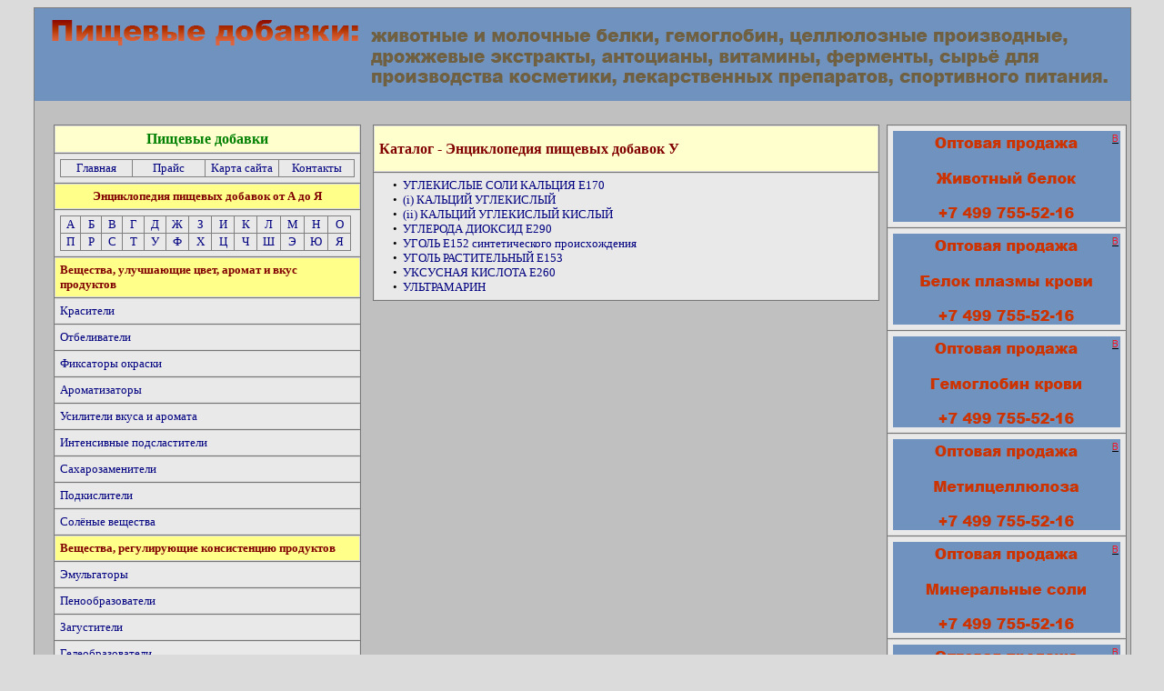

--- FILE ---
content_type: text/html; charset=UTF-8
request_url: https://vkus-cvet.ru/Jenciklopedija_pishhevyh_dobavok_Uksusnaja_kislota.htm
body_size: 5174
content:
<!DOCTYPE html PUBLIC "-//W3C//DTD XHTML 1.0 Transitional//EN" "http://www.w3.org/TR/xhtml1/DTD/xhtml1-transitional.dtd">
<html xmlns="http://www.w3.org/1999/xhtml">

<head>
<meta http-equiv="Content-Language" content="ru" />
<meta http-equiv="Content-Type" content="text/html; charset=utf-8" />
<title>Энциклопедия пищевых добавок Уксусная кислота</title>
<style type="text/css">
.style2 {
				border-collapse: collapse;
				border: 1px solid #808080;
				background-color: #C0C0C0;
}
.style10 {
				border: 0 solid #7092BE;
				background-color: #7092BE;
}
.style6 {
				border-left: 0 solid #C0C0C0;
				border-right: 0 solid #808080;
				border-top: 0 solid #C0C0C0;
				border-bottom: 0 solid #808080;
}
.style8 {
				border: 0 solid #808080;
}
.style4 {
				border: 0 solid #DBDBDB;
				background-color: #C0C0C0;
}
.style9 {
				text-align: center;
}
.style7 {
				text-align: center;
				border: 1px solid #7092BE;
				background-color: #7092BE;
}
.style12 {
				border: 0 solid #C0C0C0;
				background-color: #C0C0C0;
}
.style77 {
				border-width: 0;
}
.style79 {
				border: 1px solid #DBDBDB;
				text-align: left;
				background-color: #E9E9E9;
				font-family: "Times New Roman", Times, serif;
				font-size: small;
}
.style80 {
				border: 1px solid #DBDBDB;
				text-align: center;
				background-color: #E9E9E9;
				font-family: "Times New Roman", Times, serif;
				font-size: small;
}
.style82 {
				border-collapse: collapse;
				border: 1px solid #808080;
}
.style83 {
				border: 1px solid #808080;
}
.style84 {
				border: 1px solid #DBDBDB;
				text-align: center;
				background-color: #FFFF8A;
				font-family: "Times New Roman", Times, serif;
				font-size: small;
				color: #800000;
}
.style86 {
				border: 1px solid #DBDBDB;
				text-align: left;
				background-color: #FFFF8A;
				font-family: "Times New Roman", Times, serif;
				font-size: small;
				color: #800000;
}
.style89 {
				border: 1px solid #DBDBDB;
				text-align: center;
				background-color: #FFFFCE;
				font-family: "Times New Roman", Times, serif;
				font-size: medium;
				color: #008000;
}
a:visited {
				color: #000080;
}
a:hover {
				color: #008000;
}
.style90 {
				text-decoration: none;
}
a {
				color: #000080;
}
.style91 {
				font-size: medium;
				color: #800000;
}
.style92 {
				border: 1px solid #DBDBDB;
				text-align: left;
				background-color: #FFFFCE;
				font-family: "Times New Roman", Times, serif;
				font-size: small;
}
.style93 {
				border: 1px solid #7092BE;
				background-color: #7092BE;
}
.style94 {
				border: 1px solid #DBDBDB;
				text-align: center;
				background-color: #FFFF8A;
				font-family: "Times New Roman", Times, serif;
				font-size: small;
}
.style95 {
				color: #800000;
}
.style97 {
				color: #800000;
}
.style102 {
				border-collapse: collapse;
				border: 1px solid #808080;
				background-color: #E9E9E9;
}
</style>
<meta name="keywords" content="Энциклопедия пищевых добавок Уксусная кислота" />
<meta name="description" content="Энциклопедия пищевых добавок Уксусная кислота" />
</head>

<body style="background-color: #DBDBDB">

<table style="width: 1200px" align="center" class="style2">
				<tr>
								<td colspan="5" class="style10">
								<img src="logo.png" width="1200" height="100" /></td>
				</tr>
				<tr>
								<td class="style6" style="width: 15px; height: 5px;"></td>
								<td class="style6" style="width: 350px; height: 5px;"></td>
								<td class="style6" style="width: 570px; height: 5px;"></td>
								<td class="style6" style="width: 250px; height: 5px;"></td>
								<td class="style6" style="width: 15px; height: 5px;"></td>
				</tr>
				<tr>
								<td class="style8"></td>
								<td class="style4" valign="top">
								<div class="style9">
												&nbsp;  
												<table cellpadding="5" cellspacing="1"  bgcolor="#777777" align="center" style="width: 335px" class="style77">
    <tr>
        <td class="style89">
												<strong>
												Пищевые добавки</strong></td>
    </tr>
    <tr>
        <td class="style80">
												<table style="width: 324px" class="style82">
																<tr>
																				<td class="style83" style="width: 80px"><a href="index.htm" class="style90">Главная</a></td>
																				<td class="style83" style="width: 80px"><a href="Prajs_cena_kupit_pishhevye_dobavki.htm" class="style90">Прайс</a></td>
																				<td class="style83" style="width: 81px"><a href="Sitemap.htm" class="style90">Карта сайта</a></td>
																				<td class="style83" style="width: 81px"><a href="Kontakty_kupit_pishhevye_dobavki_v_moskve.htm" class="style90">Контакты</a></td>
																</tr>
												</table>
		</td>
    </tr>
    <tr>
        <td class="style84">
												<strong>Энциклопедия пищевых 
												добавок от А до Я</strong></td>
    </tr>
	<tr>
        <td class="style80">
												<table style="width: 99%" class="style82">
																<tr>
																				<td class="style83" style="width: 24px"><a href="Jenciklopedija_pishhevyh_dobavok_Agar.htm" class="style90">А</a></td>
																				<td class="style83" style="width: 24px"><a href="Jenciklopedija_pishhevyh_dobavok_Benzoat.htm" class="style90">Б</a></td>
																				<td class="style83" style="width: 24px"><a href="Jenciklopedija_pishhevyh_dobavok_Vanilin.htm" class="style90">В</a></td>
																				<td class="style83" style="width: 25px"><a href="Jenciklopedija_pishhevyh_dobavok_Glutamat_natrija.htm" class="style90">Г</a></td>
																				<td class="style83" style="width: 25px"><a href="Jenciklopedija_pishhevyh_dobavok_Dioksid_titana.htm" class="style90">Д</a></td>
																				<td class="style83" style="width: 25px"><a href="Jenciklopedija_pishhevyh_dobavok_Zhelatin.htm" class="style90">Ж</a></td>
																				<td class="style83" style="width: 25px"><a href="Jenciklopedija_pishhevyh_dobavok_Zelenyj_prochnyj.htm" class="style90">З</a></td>
																				<td class="style83" style="width: 25px"><a href="Jenciklopedija_pishhevyh_dobavok_Izoaskorbat_natrija.htm" class="style90">И</a></td>
																				<td class="style83" style="width: 25px"><a href="Jenciklopedija_pishhevyh_dobavok_Kamed.htm" class="style90">К</a></td>
																				<td class="style83" style="width: 25px"><a href="Jenciklopedija_pishhevyh_dobavok_Laktat.htm" class="style90">Л</a></td>
																				<td class="style83" style="width: 25px"><a href="Jenciklopedija_pishhevyh_dobavok_Molochnaja_kislota.htm" class="style90">М</a></td>
																				<td class="style83" style="width: 25px"><a href="Jenciklopedija_pishhevyh_dobavok_Nitrin_natrija.htm" class="style90">Н</a></td>
																				<td class="style83" style="width: 25px"><a href="Jenciklopedija_pishhevyh_dobavok_Ortofosfarnaja_kislota.htm" class="style90">О</a></td>
																</tr>
																<tr>
																				<td class="style83" style="width: 24px"><a href="Jenciklopedija_pishhevyh_dobavok_Pektin.htm" class="style90">П</a></td>
																				<td class="style83" style="width: 24px"><a href="Jenciklopedija_pishhevyh_dobavok_Reduktony.htm" class="style90">Р</a></td>
																				<td class="style83" style="width: 24px"><a href="Jenciklopedija_pishhevyh_dobavok_Sorbinovaja_kislota.htm" class="style90">С</a></td>
																				<td class="style83" style="width: 25px"><a href="Jenciklopedija_pishhevyh_dobavok_Tary_kamed.htm" class="style90">Т</a></td>
																				<td class="style83" style="width: 25px"><a href="Jenciklopedija_pishhevyh_dobavok_Uksusnaja_kislota.htm" class="style90">У</a></td>
																				<td class="style83" style="width: 25px"><a href="Jenciklopedija_pishhevyh_dobavok_Fosfat.htm" class="style90">Ф</a></td>
																				<td class="style83" style="width: 25px"><a href="Jenciklopedija_pishhevyh_dobavok_Hlorofill.htm" class="style90">Х</a></td>
																				<td class="style83" style="width: 25px"><a href="Jenciklopedija_pishhevyh_dobavok_Celljuloza.htm" class="style90">Ц</a></td>
																				<td class="style83" style="width: 25px"><a href="Jenciklopedija_pishhevyh_dobavok_Chernyj_blestjashhij.htm" class="style90">Ч</a></td>
																				<td class="style83" style="width: 25px"><a href="Jenciklopedija_pishhevyh_dobavok_Shellak.htm" class="style90">Ш</a></td>
																				<td class="style83" style="width: 25px"><a href="Jenciklopedija_pishhevyh_dobavok_Jeritrozin.htm" class="style90">Э</a></td>
																				<td class="style83" style="width: 25px"><a href="Jenciklopedija_pishhevyh_dobavok_Juglon.htm" class="style90">Ю</a></td>
																				<td class="style83" style="width: 25px"><a href="Jenciklopedija_pishhevyh_dobavok_Jablochnaja_kislota.htm" class="style90">Я</a></td>
																</tr>
																</table>
		</td>
    </tr>
    <tr>
        <td class="style86">
												<strong>Вещества, улучшающие 
												цвет, аромат и вкус продуктов</strong></td>
    </tr>
    <tr>
        <td class="style79">
												<a href="Krasiteli_kupit_cena.htm" class="style90">Красители</a></td>
    </tr>
    <tr>
        <td class="style79">
												<a href="Otbelivateli_kupit_cena.htm" class="style90">Отбеливатели</a></td>
    </tr>
    <tr>
        <td class="style79">
												<a href="Fiksatory_okraski_kupit_cena.htm" class="style90">Фиксаторы окраски</a></td>
    </tr>
    <tr>
        <td class="style79">
												<a href="Aromatizatory_kupit_cena.htm" class="style90">Ароматизаторы</a></td>
    </tr>
    <tr>
        <td class="style79">
												<a href="Usiliteli_vkusa_i_aromata_kupit_cena.htm" class="style90">Усилители вкуса и аромата</a></td>
    </tr>
    <tr>
        <td class="style79">
												<a href="Intensivnye_podslastiteli_kupit_cena.htm" class="style90">Интенсивные подсластители</a></td>
    </tr>
    <tr>
        <td class="style79">
												<a href="Saharozameniteli_kupit_cena.htm" class="style90">Сахарозаменители</a></td>
    </tr>
    <tr>
        <td class="style79">
												<a href="Podkisliteli_kupit_cena.htm" class="style90">Подкислители</a></td>
    </tr>
    <tr>
        <td class="style79">
												<a href="Soljonye_veshhestva_kupit_cena.htm" class="style90">Солёные вещества</a></td>
    </tr>
    <tr>
        <td class="style86">
												<strong>Вещества, регулирующие 
												консистенцию продуктов</strong></td>
    </tr>
    <tr>
        <td class="style79">
												<a href="Jemulgatory_kupit_cena.htm" class="style90">Эмульгаторы</a></td>
    </tr>
    <tr>
        <td class="style79">
												<a href="Penoobrazovateli_kupit_cena.htm" class="style90">Пенообразователи</a></td>
    </tr>
    <tr>
        <td class="style79">
												<a href="Zagustiteli_kupit_cena.htm" class="style90">Загустители</a></td>
    </tr>
    <tr>
        <td class="style79">
												<a href="Geleobrazovateli_kupit_cena.htm" class="style90">Гелеобразователи</a></td>
    </tr>
    <tr>
        <td class="style79">
												<a href="Stabilizatory_kupit_cena.htm" class="style90">Стабилизаторы</a></td>
    </tr>
    <tr>
        <td class="style79">
												<a href="Napolniteli_kupit_cena.htm" class="style90">Наполнители</a></td>
    </tr>
    <tr>
        <td class="style86">
												<strong>Вещества, способствующие 
												увеличению сроков годности</strong></td>
    </tr>
    <tr>
        <td class="style79">
												<a href="Konservanty_kupit_cena.htm" class="style90">Консерванты</a></td>
    </tr>
    <tr>
        <td class="style79">
												<a href="Zashhitnye_gazy_kupit_cena.htm" class="style90">Защитные газы</a></td>
    </tr>
    <tr>
        <td class="style79">
												<a href="Antiokisliteli_kupit_cena.htm" class="style90">Антиокислители</a></td>
    </tr>
    <tr>
        <td class="style79">
												<a href="Sinergisty_antiokislitelej_kupit_cena.htm" class="style90">Синергисты антиокислителей</a></td>
    </tr>
    <tr>
        <td class="style79">
												<a href="Uplotniteli_kupit_cena.htm" class="style90">Уплотнители</a></td>
    </tr>
    <tr>
        <td class="style79">
												<a href="Vlagouderzhivajushhie_agenty_kupit_cena.htm" class="style90">Влагоудерживающие агенты</a></td>
    </tr>
    <tr>
        <td class="style79">
												<a href="Antisljozhivajushhie_agenty_kupit_cena.htm" class="style90">Антислёживающие агенты</a></td>
    </tr>
    <tr>
        <td class="style79">
												<a href="Pljonkoobrazovateli_kupit_cena.htm" class="style90">Плёнкообразователи</a></td>
    </tr>
    <tr>
        <td class="style79">
												<a href="Stabilizatory_peny_kupit_cena.htm" class="style90">Стабилизаторы пены</a></td>
    </tr>
    <tr>
        <td class="style79">
												<a href="Stabilizatory_zamutnenija_kupit_cena.htm" class="style90">Стабилизаторы замутнения</a></td>
    </tr>
    <tr>
        <td class="style86">
												<strong>Вещества, ускоряющие и 
												облегчающие ведение 
												технологических процессов</strong></td>
    </tr>
    <tr>
        <td class="style79">
												<a href="Reguljatory_kislotnosti_kupit_cena.htm" class="style90">Регуляторы кислотности</a></td>
    </tr>
    <tr>
        <td class="style79">
												<a href="Jemulgirujushhie_soli_kupit_cena.htm" class="style90">Эмульгирующие соли</a></td>
    </tr>
    <tr>
        <td class="style79">
												<a href="Razryhliteli_kupit_cena.htm" class="style90">Разрыхлители</a></td>
    </tr>
    <tr>
        <td class="style79">
												<a href="Nositeli_rastvoriteli_razbaviteli_kupit_cena.htm" class="style90">Носители, растворители, 
												разбавители</a></td>
    </tr>
    <tr>
        <td class="style79">
												<a href="Sredstva_dlja_kapsulirovanija_kupit_cena.htm" class="style90">Средства для капсулирования</a></td>
    </tr>
    <tr>
        <td class="style79">
												<a href="Sredstva_dlja_tabletirovanija_kupit_cena.htm" class="style90">Средства для таблетирования</a></td>
    </tr>
    <tr>
        <td class="style79">
												<a href="Razdeliteli_kupit_cena.htm" class="style90">Разделители</a></td>
    </tr>
    <tr>
        <td class="style79">
												<a href="Penogasiteli_i_antivspenivajushhie_agenty_kupit_cena.htm" class="style90">Пеногасители и антивспенивающие 
												агенты</a></td>
    </tr>
    <tr>
        <td class="style79">
												<a href="Uluchshiteli_hlebopekarnye_kupit_cena.htm" class="style90">Улучшители хлебопекарные</a></td>
    </tr>
    <tr>
        <td class="style79">
												<a href="Propellenty_kupit_cena.htm" class="style90">Пропелленты</a></td>
    </tr>
    <tr>
        <td class="style79">
												<a href="Dispergirujushhie_agenty_kupit_cena.htm" class="style90">Диспергирующие агенты</a></td>
    </tr>
    <tr>
        <td class="style86">
												<strong>Вспомогательные 
												материалы</strong></td>
    </tr>
    <tr>
        <td class="style79">
												<a href="Osushiteli_kupit_cena.htm" class="style90">Осушители</a></td>
    </tr>
    <tr>
        <td class="style79">
												<a href="Veshhestva_oblegchajushhie_filtrovanie_kupit_cena.htm" class="style90">Вещества, облегчающие 
												фильтрование</a></td>
    </tr>
    <tr>
        <td class="style79">
												<a href="Jekstragenty_kupit_cena.htm" class="style90">Экстрагенты</a></td>
    </tr>
    <tr>
        <td class="style79">
												<a href="Katalizatory_gidroliza_i_inversii_kupit_cena.htm" class="style90">Катализаторы гидролиза и 
												инверсии</a></td>
    </tr>
    <tr>
        <td class="style79">
												<a href="Ohlazhdajushhie_i_zamorazhivajushhie_agenty_kupit_cena.htm" class="style90">Охлаждающие и замораживающие 
												агенты</a></td>
    </tr>
    <tr>
        <td class="style79">
												<a href="Veshhestva_sposobstvujushhie_zhiznedejatelnosti_poleznyh_mikroorganizmov_kupit_cena.htm" class="style90">Вещества, способствующие 
												жизнедеятельности полезных 
												микроорганизмов</a></td>
    </tr>
    <tr>
        <td class="style79">
												<a href="Katalizatory_kupit_cena.htm" class="style90">Катализаторы</a></td>
    </tr>
    <tr>
        <td class="style79">
												<a href="Fermenty_i_fermentnye_preparaty_kupit_cena.htm" class="style90">Ферменты и ферментные препараты</a></td>
    </tr>
    <tr>
        <td class="style79">
												<a href="Sredstva_dlja_snjatija_kozhicy_s_plodov_kupit_cena.htm" class="style90">Средства для снятия кожицы с 
												плодов</a></td>
    </tr>
    <tr>
        <td class="style84">
												<strong>Энциклопедия пищевых 
												добавок от А до Я</strong></td>
    </tr>
    <tr>
        <td class="style80">
												<table style="width: 99%" class="style82">
																<tr>
																				<td class="style83" style="width: 24px"><a href="Jenciklopedija_pishhevyh_dobavok_Agar.htm" class="style90">А</a></td>
																				<td class="style83" style="width: 24px"><a href="Jenciklopedija_pishhevyh_dobavok_Benzoat.htm" class="style90">Б</a></td>
																				<td class="style83" style="width: 24px"><a href="Jenciklopedija_pishhevyh_dobavok_Vanilin.htm" class="style90">В</a></td>
																				<td class="style83" style="width: 25px"><a href="Jenciklopedija_pishhevyh_dobavok_Glutamat_natrija.htm" class="style90">Г</a></td>
																				<td class="style83" style="width: 25px"><a href="Jenciklopedija_pishhevyh_dobavok_Dioksid_titana.htm" class="style90">Д</a></td>
																				<td class="style83" style="width: 25px"><a href="Jenciklopedija_pishhevyh_dobavok_Zhelatin.htm" class="style90">Ж</a></td>
																				<td class="style83" style="width: 25px"><a href="Jenciklopedija_pishhevyh_dobavok_Zelenyj_prochnyj.htm" class="style90">З</a></td>
																				<td class="style83" style="width: 25px"><a href="Jenciklopedija_pishhevyh_dobavok_Izoaskorbat_natrija.htm" class="style90">И</a></td>
																				<td class="style83" style="width: 25px"><a href="Jenciklopedija_pishhevyh_dobavok_Kamed.htm" class="style90">К</a></td>
																				<td class="style83" style="width: 25px"><a href="Jenciklopedija_pishhevyh_dobavok_Laktat.htm" class="style90">Л</a></td>
																				<td class="style83" style="width: 25px"><a href="Jenciklopedija_pishhevyh_dobavok_Molochnaja_kislota.htm" class="style90">М</a></td>
																				<td class="style83" style="width: 25px"><a href="Jenciklopedija_pishhevyh_dobavok_Nitrin_natrija.htm" class="style90">Н</a></td>
																				<td class="style83" style="width: 25px"><a href="Jenciklopedija_pishhevyh_dobavok_Ortofosfarnaja_kislota.htm" class="style90">О</a></td>
																</tr>
																<tr>
																				<td class="style83" style="width: 24px"><a href="Jenciklopedija_pishhevyh_dobavok_Pektin.htm" class="style90">П</a></td>
																				<td class="style83" style="width: 24px"><a href="Jenciklopedija_pishhevyh_dobavok_Reduktony.htm" class="style90">Р</a></td>
																				<td class="style83" style="width: 24px"><a href="Jenciklopedija_pishhevyh_dobavok_Sorbinovaja_kislota.htm" class="style90">С</a></td>
																				<td class="style83" style="width: 25px"><a href="Jenciklopedija_pishhevyh_dobavok_Tary_kamed.htm" class="style90">Т</a></td>
																				<td class="style83" style="width: 25px"><a href="Jenciklopedija_pishhevyh_dobavok_Uksusnaja_kislota.htm" class="style90">У</a></td>
																				<td class="style83" style="width: 25px"><a href="Jenciklopedija_pishhevyh_dobavok_Fosfat.htm" class="style90">Ф</a></td>
																				<td class="style83" style="width: 25px"><a href="Jenciklopedija_pishhevyh_dobavok_Hlorofill.htm" class="style90">Х</a></td>
																				<td class="style83" style="width: 25px"><a href="Jenciklopedija_pishhevyh_dobavok_Celljuloza.htm" class="style90">Ц</a></td>
																				<td class="style83" style="width: 25px"><a href="Jenciklopedija_pishhevyh_dobavok_Chernyj_blestjashhij.htm" class="style90">Ч</a></td>
																				<td class="style83" style="width: 25px"><a href="Jenciklopedija_pishhevyh_dobavok_Shellak.htm" class="style90">Ш</a></td>
																				<td class="style83" style="width: 25px"><a href="Jenciklopedija_pishhevyh_dobavok_Jeritrozin.htm" class="style90">Э</a></td>
																				<td class="style83" style="width: 25px"><a href="Jenciklopedija_pishhevyh_dobavok_Juglon.htm" class="style90">Ю</a></td>
																				<td class="style83" style="width: 25px"><a href="Jenciklopedija_pishhevyh_dobavok_Jablochnaja_kislota.htm" class="style90">Я</a></td>
																</tr>
																</table>
		</td>
    </tr>
	<tr>
        <td class="style94">
												<strong><span class="style97">Энциклопедия 
												специй и пряностей от А до Я</span></strong></td>
    </tr>
	<tr>
        <td class="style80">
												<table style="width: 99%" class="style82">
																<tr>
																				<td class="style83" style="width: 24px"><a href="Jenciklopedija_specij_i_prjanostej_Asafetida.htm" class="style90">А</a></td>
																				<td class="style83" style="width: 24px"><a href="Jenciklopedija_specij_i_prjanostej_Badjan.htm" class="style90">Б</a></td>
																				<td class="style83" style="width: 24px"><a href="Jenciklopedija_specij_i_prjanostej_Vanil.htm.htm" class="style90">В</a></td>
																				<td class="style83" style="width: 25px"><a href="Jenciklopedija_specij_i_prjanostej_Gvozdika.htm" class="style90">Г</a></td>
																				<td class="style83" style="width: 25px"><a href="Jenciklopedija_specij_i_prjanostej_Dushistyj_perec.htm" class="style90">Д</a></td>
																				<td class="style83" style="width: 25px"><a href="Jenciklopedija_specij_i_prjanostej_Zheruha.htm" class="style90">Ж</a></td>
																				<td class="style83" style="width: 25px"><a href="Jenciklopedija_specij_i_prjanostej_Zira.htm" class="style90">З</a></td>
																				<td class="style83" style="width: 25px"><a href="Jenciklopedija_specij_i_prjanostej_Imbir.htm" class="style90">И</a></td>
																				<td class="style83" style="width: 25px"><a href="Jenciklopedija_specij_i_prjanostej_Kardamon.htm" class="style90">К</a></td>
																				<td class="style83" style="width: 25px"><a href="Jenciklopedija_specij_i_prjanostej_Lavr.htm" class="style90">Л</a></td>
																				<td class="style83" style="width: 25px"><a href="Jenciklopedija_specij_i_prjanostej_Muskatnyj_oreh.htm" class="style90">М</a></td>
																				<td class="style83" style="width: 25px"><a href="Jenciklopedija_specij_i_prjanostej_Nigella.htm" class="style90">Н</a></td>
																				<td class="style83" style="width: 25px"><a href="Jenciklopedija_specij_i_prjanostej_Oregano.htm" class="style90">О</a></td>
																</tr>
																<tr>
																				<td class="style83" style="width: 24px"><a href="Jenciklopedija_specij_i_prjanostej_Perec.htm" class="style90">П</a></td>
																				<td class="style83" style="width: 24px"><a href="Jenciklopedija_specij_i_prjanostej_Rozmarin.htm" class="style90">Р</a></td>
																				<td class="style83" style="width: 24px"><a href="Jenciklopedija_specij_i_prjanostej_Selderej.htm" class="style90">С</a></td>
																				<td class="style83" style="width: 25px"><a href="Jenciklopedija_specij_i_prjanostej_Timjan.htm" class="style90">Т</a></td>
																				<td class="style83" style="width: 25px"><a href="Jenciklopedija_specij_i_prjanostej_Ukrop.htm" class="style90">У</a></td>
																				<td class="style83" style="width: 25px"><a href="Jenciklopedija_specij_i_prjanostej_Fenugrek.htm" class="style90">Ф</a></td>
																				<td class="style83" style="width: 25px"><a href="Jenciklopedija_specij_i_prjanostej_Hren.htm" class="style90">Х</a></td>
																				<td class="style83" style="width: 25px"><a href="Jenciklopedija_specij_i_prjanostej_Cedra.htm" class="style90">Ц</a></td>
																				<td class="style83" style="width: 25px"><a href="Jenciklopedija_specij_i_prjanostej_Chaber.htm" class="style90">Ч</a></td>
																				<td class="style83" style="width: 25px"><a href="Jenciklopedija_specij_i_prjanostej_Shalfej.htm" class="style90">Ш</a></td>
																				<td class="style83" style="width: 25px"><a href="Jenciklopedija_specij_i_prjanostej_JeSTRAGON.htm" class="style90">Э</a></td>
																				<td class="style83" style="width: 25px"><a href="Jenciklopedija_specij_i_prjanostej_Juri.htm" class="style90">Ю</a></td>
																				<td class="style83" style="width: 25px"><a href="Jenciklopedija_specij_i_prjanostej_Jagody_mozhzhevelnika.htm" class="style90">Я</a></td>
																</tr>
																</table>
		</td>
    </tr>
	<tr>
        <td class="style94">
												<strong><span class="style97">Энциклопедия 
												лекарственных растений от А до Я</span></strong></td>
    </tr>
	<tr>
        <td class="style80">
												<table style="width: 99%" class="style82">
																<tr>
																				<td class="style83" style="width: 24px"><a href="Jenciklopedija_lekarstvennyh_rastenij_Abrikos.htm" class="style90">А</a></td>
																				<td class="style83" style="width: 24px"><a href="Jenciklopedija_lekarstvennyh_rastenij_Baklazhan.htm" class="style90">Б</a></td>
																				<td class="style83" style="width: 24px"><a href="Jenciklopedija_lekarstvennyh_rastenij_Valeriana.htm" class="style90">В</a></td>
																				<td class="style83" style="width: 25px"><a href="Jenciklopedija_lekarstvennyh_rastenij_Galega.htm" class="style90">Г</a></td>
																				<td class="style83" style="width: 25px"><a href="Jenciklopedija_lekarstvennyh_rastenij_Devjasil.htm" class="style90">Д</a></td>
																				<td class="style83" style="width: 25px"><a href="Jenciklopedija_lekarstvennyh_rastenij_Zhenshen.htm" class="style90">Ж</a></td>
																				<td class="style83" style="width: 25px"><a href="Jenciklopedija_lekarstvennyh_rastenij_Zveroboj.htm" class="style90">З</a></td>
																				<td class="style83" style="width: 25px"><a href="Jenciklopedija_lekarstvennyh_rastenij_Iva.htm" class="style90">И</a></td>
																				<td class="style83" style="width: 25px"><a href="Jenciklopedija_lekarstvennyh_rastenij_Kalendula.htm" class="style90">К</a></td>
																				<td class="style83" style="width: 25px"><a href="Jenciklopedija_lekarstvennyh_rastenij_Lavanda.htm" class="style90">Л</a></td>
																				<td class="style83" style="width: 25px"><a href="Jenciklopedija_lekarstvennyh_rastenij_Malina.htm" class="style90">М</a></td>
																				<td class="style83" style="width: 25px"><a href="Jenciklopedija_lekarstvennyh_rastenij_Nasturcija.htm" class="style90">Н</a></td>
																				<td class="style83" style="width: 25px"><a href="Jenciklopedija_lekarstvennyh_rastenij_Oduvanchik.htm" class="style90">О</a></td>
																</tr>
																<tr>
																				<td class="style83" style="width: 24px"><a href="Jenciklopedija_lekarstvennyh_rastenij_Paslen.htm" class="style90">П</a></td>
																				<td class="style83" style="width: 24px"><a href="Jenciklopedija_lekarstvennyh_rastenij_Reven.htm" class="style90">Р</a></td>
																				<td class="style83" style="width: 24px"><a href="Jenciklopedija_lekarstvennyh_rastenij_Svekla.htm" class="style90">С</a></td>
																				<td class="style83" style="width: 25px"><a href="Jenciklopedija_lekarstvennyh_rastenij_Tatarnik.htm" class="style90">Т</a></td>
																				<td class="style83" style="width: 25px"><a href="Jenciklopedija_lekarstvennyh_rastenij_Ukrop.htm" class="style90">У</a></td>
																				<td class="style83" style="width: 25px"><a href="Jenciklopedija_lekarstvennyh_rastenij_Fasol.htm" class="style90">Ф</a></td>
																				<td class="style83" style="width: 25px"><a href="Jenciklopedija_lekarstvennyh_rastenij_Hvoshh.htm" class="style90">Х</a></td>
																				<td class="style83" style="width: 25px"><a href="Jenciklopedija_lekarstvennyh_rastenij_Cikorij.htm" class="style90">Ц</a></td>
																				<td class="style83" style="width: 25px"><a href="Jenciklopedija_lekarstvennyh_rastenij_Chabrec.htm" class="style90">Ч</a></td>
																				<td class="style83" style="width: 25px"><a href="Jenciklopedija_lekarstvennyh_rastenij_Shalfej.htm" class="style90">Ш</a></td>
																				<td class="style83" style="width: 25px"><a href="Jenciklopedija_lekarstvennyh_rastenij_Jevkalipt.htm" class="style90">Э</a></td>
																				<td class="style83" style="width: 25px"><a href="Jenciklopedija_lekarstvennyh_rastenij_Jua.htm" class="style90">Ю</a></td>
																				<td class="style83" style="width: 25px"><a href="Jenciklopedija_lekarstvennyh_rastenij_Jatryshnik.htm" class="style90">Я</a></td>
																</tr>
																</table>
		</td>
    </tr>
	<tr>
        <td class="style94">
												<strong><span class="style97">Энциклопедия 
												ингредиентов для косметики и 
												парфюмерии от А до Я</span></strong></td>
    </tr>
	<tr>
        <td class="style80">
												<table style="width: 99%" class="style102">
																<tr>
																				<td class="style83" style="width: 24px"><a href="ingredienty_dlja_kosmetiki_a_kupit.htm" class="style90">А</a></td>
																				<td class="style83" style="width: 24px"><a href="ingredienty_dlja_kosmetiki_b_kupit.htm" class="style90">Б</a></td>
																				<td class="style83" style="width: 24px"><a href="ingredienty_dlja_kosmetiki_v_kupit.htm" class="style90">В</a></td>
																				<td class="style83" style="width: 25px"><a href="ingredienty_dlja_kosmetiki_g_kupit.htm" class="style90">Г</a></td>
																				<td class="style83" style="width: 25px"><a href="ingredienty_dlja_kosmetiki_d_kupit.htm" class="style90">Д</a></td>
																				<td class="style83" style="width: 25px"><a href="ingredienty_dlja_kosmetiki_zh_kupit.htm" class="style90">Ж</a></td>
																				<td class="style83" style="width: 25px"><a href="ingredienty_dlja_kosmetiki_z_kupit.htm" class="style90">З</a></td>
																				<td class="style83" style="width: 25px"><a href="ingredienty_dlja_kosmetiki_i_kupit.htm" class="style90">И</a></td>
																				<td class="style83" style="width: 25px"><a href="ingredienty_dlja_kosmetiki_k_kupit.htm" class="style90">К</a></td>
																				<td class="style83" style="width: 25px"><a href="ingredienty_dlja_kosmetiki_l_kupit.htm" class="style90">Л</a></td>
																				<td class="style83" style="width: 25px"><a href="ingredienty_dlja_kosmetiki_m_kupit.htm" class="style90">М</a></td>
																				<td class="style83" style="width: 25px"><a href="ingredienty_dlja_kosmetiki_n_kupit.htm" class="style90">Н</a></td>
																				<td class="style83" style="width: 25px"><a href="ingredienty_dlja_kosmetiki_o_kupit.htm" class="style90">О</a></td>
																</tr>
																<tr>
																				<td class="style83" style="width: 24px"><a href="ingredienty_dlja_kosmetiki_p_kupit.htm" class="style90">П</a></td>
																				<td class="style83" style="width: 24px"><a href="ingredienty_dlja_kosmetiki_r_kupit.htm" class="style90">Р</a></td>
																				<td class="style83" style="width: 24px"><a href="ingredienty_dlja_kosmetiki_s_kupit.htm" class="style90">С</a></td>
																				<td class="style83" style="width: 25px"><a href="ingredienty_dlja_kosmetiki_t_kupit.htm" class="style90">Т</a></td>
																				<td class="style83" style="width: 25px"><a href="ingredienty_dlja_kosmetiki_u_kupit.htm" class="style90">У</a></td>
																				<td class="style83" style="width: 25px"><a href="ingredienty_dlja_kosmetiki_f_kupit.htm" class="style90">Ф</a></td>
																				<td class="style83" style="width: 25px"><a href="ingredienty_dlja_kosmetiki_h_kupit.htm" class="style90">Х</a></td>
																				<td class="style83" style="width: 25px"><a href="ingredienty_dlja_kosmetiki_c_kupit.htm" class="style90">Ц</a></td>
																				<td class="style83" style="width: 25px"><a href="ingredienty_dlja_kosmetiki_ch_kupit.htm" class="style90">Ч</a></td>
																				<td class="style83" style="width: 25px"><a href="ingredienty_dlja_kosmetiki_sh_kupit.htm" class="style90">Ш</a></td>
																				<td class="style83" style="width: 25px"><a href="ingredienty_dlja_kosmetiki_je_kupit.htm" class="style90">Э</a></td>
																				<td class="style83" style="width: 25px"><a href="ingredienty_dlja_kosmetiki_ju_kupit.htm" class="style90">Ю</a></td>
																				<td class="style83" style="width: 25px"><a href="ingredienty_dlja_kosmetiki_ja_kupit.htm" class="style90">Я</a></td>
																</tr>
																</table>
					</td>
    </tr>
	<tr>
        <td class="style80">
												<table style="width: 324px" class="style102">
																<tr>
																				<td class="style83" style="width: 80px"><a href="index.htm" class="style90">Главная</a></td>
																				<td class="style83" style="width: 80px"><a href="Prajs_cena_kupit_pishhevye_dobavki.htm" class="style90">Прайс</a></td>
																				<td class="style83" style="width: 81px"><a href="Sitemap.htm" class="style90">Карта сайта</a></td>
																				<td class="style83" style="width: 81px"><a href="Kontakty_kupit_pishhevye_dobavki_v_moskve.htm" class="style90">Контакты</a></td>
																</tr>
												</table>
		</td>
    </tr>
	<tr>
        <td class="style94">
												&nbsp;</td>
    </tr>
    </table>

								</div>
								</td>
								<td class="style12" valign="top">
								<div class="style9">
												&nbsp;<table cellpadding="5" cellspacing="1"  bgcolor="#777777" align="center" style="width: 98%">
    <tr>
        <td class="style92">
												<h1 class="style91">Каталог - 
												Энциклопедия пищевых добавок У</h1>
		</td>
    </tr>
    <tr>
        <td class="style79">
												&nbsp;&nbsp;&nbsp;&nbsp; •&nbsp; <a href="UGLEKISLYE_SOLI_KALCIJa_E170_kupit_cena.htm" class="style90">УГЛЕКИСЛЫЕ 
												СОЛИ КАЛЬЦИЯ Е170</a><br />
												&nbsp;&nbsp;&nbsp;&nbsp; •&nbsp; <a href="UGLEKISLYE_SOLI_KALCIJa_E170_kupit_cena.htm" class="style90">(i) 
												КАЛЬЦИЙ УГЛЕКИСЛЫЙ</a><br />
												&nbsp;&nbsp;&nbsp;&nbsp; •&nbsp; <a href="UGLEKISLYE_SOLI_KALCIJa_E170_kupit_cena.htm" class="style90">(ii) 
												КАЛЬЦИЙ УГЛЕКИСЛЫЙ КИСЛЫЙ</a><br />
												&nbsp;&nbsp;&nbsp;&nbsp; •&nbsp; <a href="UGLERODA_DIOKSID_E290_kupit_cena.htm" class="style90">УГЛЕРОДА 
												ДИОКСИД Е290</a><br />
												&nbsp;&nbsp;&nbsp;&nbsp; •&nbsp; <a href="UGOL_E152_kupit_cena.htm" class="style90">УГОЛЬ 
												Е152 синтетического 
												происхождения</a><br />
												&nbsp;&nbsp;&nbsp;&nbsp; •&nbsp; <a href="UGOL_RASTITELNYJ_E153_kupit_cena.htm" class="style90">УГОЛЬ 
												РАСТИТЕЛЬНЫЙ Е153</a><br />
												&nbsp;&nbsp;&nbsp;&nbsp; •&nbsp; <a href="UKSUSNAJa_KISLOTA_E260_kupit_cena.htm" class="style90">УКСУСНАЯ 
												КИСЛОТА Е260</a><br />
												&nbsp;&nbsp;&nbsp;&nbsp; •&nbsp; <a href="ULTRAMARIN_kupit_cena.htm" class="style90">УЛЬТРАМАРИН</a></td>
    </tr>
    </table>

								</div>
								<div class="style9">
												&nbsp;<br />
&nbsp;</div>
								</td>
								<td class="style4" valign="top">
								<div class="style9">
												&nbsp;<table cellpadding="5" cellspacing="1"  bgcolor="#777777" align="center" style="width: 98%" class="style77">
    <tr>
        <td class="style80">
												<img src="tr1001.png" width="250" height="100" /></td>
    </tr>
    <tr>
        <td class="style80">
												<img src="tr1002.png" width="250" height="100" /></td>
    </tr>
    <tr>
        <td class="style80">
												<img src="tr1003.png" width="250" height="100" /></td>
    </tr>
    <tr>
        <td class="style80">
												<img src="tr1004.png" width="250" height="100" /></td>
    </tr>
    <tr>
        <td class="style80">
												<img src="tr1005.png" width="250" height="100" /></td>
    </tr>
    <tr>
        <td class="style80">
												<img src="tr1006.png" width="250" height="100" /></td>
    </tr>
    <tr>
        <td class="style80">
												<img src="tr1007.png" width="250" height="100" /></td>
    </tr>
    <tr>
        <td class="style80">
												<img src="tr1008.png" width="250" height="100" /></td>
    </tr>
    <tr>
        <td class="style80">
												<img src="tr1009.png" width="250" height="100" /></td>
    </tr>
    <tr>
        <td class="style80">
												<img src="tr1010.png" width="250" height="100" /></td>
    </tr>
    <tr>
        <td class="style80">
												<img src="tr1011.png" width="250" height="100" /></td>
    </tr>
    <tr>
        <td class="style80">
												<img src="tr1012.png" width="250" height="100" /></td>
    </tr>
    <tr>
        <td class="style80">
												<img src="tr1013.png" width="250" height="100" /></td>
    </tr>
    <tr>
        <td class="style80">
												<img src="tr1014.png" width="250" height="100" /></td>
    </tr>
    <tr>
        <td class="style80">
												<img src="tr1015.png" width="250" height="100" /></td>
    </tr>
    <tr>
        <td class="style80">
												<img src="tr1016.png" width="250" height="100" /></td>
    </tr>
    <tr>
        <td class="style80">
												<img src="tr1017.png" width="250" height="100" /></td>
    </tr>
    </table>

								</div>
								<div class="style9">
												&nbsp;<br />
&nbsp;</div>
								</td>
								<td class="style6"></td>
				</tr>
				<tr>
								<td class="style93">&nbsp;</td>
								<td class="style93"><!-- Rating@Mail.ru counter -->
<script type="text/javascript">//<![CDATA[
(function(w,n,d,r,s){d.write('<div><a href="http://top.mail.ru/jump?from=2809333"><img src="'+
('https:'==d.location.protocol?'https:':'http:')+'//top-fwz1.mail.ru/counter?id=2809333;t=130;js=13'+
((r=d.referrer)?';r='+escape(r):'')+((s=w.screen)?';s='+s.width+'*'+s.height:'')+';_='+Math.random()+
'" style="border:0;" height="40" width="88" alt="Рейтинг@Mail.ru" /><\/a><\/div>');})(window,navigator,document);//]]>
</script></span></span></div>
																<noscript><span class="style8"><div><a href="http://top.mail.ru/jump?from=2809333">
<img src="//top-fwz1.mail.ru/counter?id=2809333;t=130;js=na" style="border:0;"
height="40" width="88" alt="Рейтинг@Mail.ru" /></a></div></span></noscript>
<!-- //Rating@Mail.ru counter --></td>
</td>
								<td class="style7" colspan="3">
								<img src="logo2.png" width="837" height="100" /></td>
				</tr>
</table>

</body>

</html>
